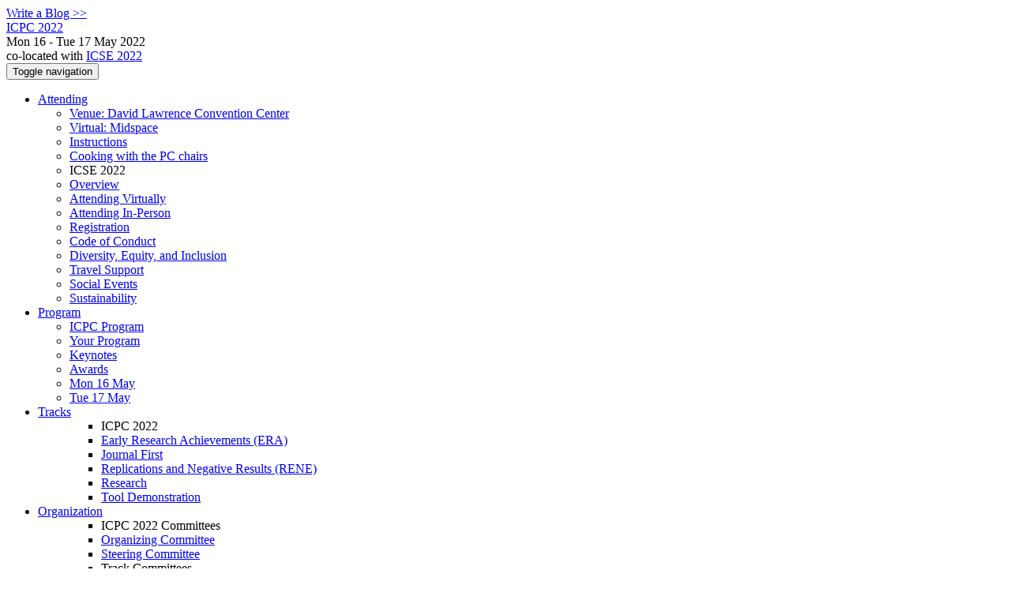

--- FILE ---
content_type: text/html;charset=UTF-8
request_url: https://conf.researchr.org/profile/icpc-2022/lukegostling
body_size: 7760
content:
<!DOCTYPE html>
<html>
<head>
<meta name="viewport" content="width=device-width, initial-scale=1, maximum-scale=1">
<meta http-equiv="Content-Type" content="text/html; charset=utf-8">
<link href="https://conf.researchr.org/favicon.ico?28d37e6d7e5e12d24c39bdba0f4f3cfd" rel="shortcut icon" type="image/x-icon" />
<link href="https://conf.researchr.org/stylesheets/common_.css?d7bcca3579a066193caf560ede9d6399" rel="stylesheet" type="text/css" />
<title>Luke Gostling - ICPC 2022</title>
<script type="text/javascript">var show_webdsl_debug=false;</script>
<script type="text/javascript">var contextpath="https://conf.researchr.org";</script>
<link rel="stylesheet" href="https://conf.researchr.org/stylesheets/bootstrap/css/bootstrap.min.css?7f89537eaf606bff49f5cc1a7c24dbca" type="text/css" /><link rel="stylesheet" href="https://conf.researchr.org/stylesheets/conf.css?aea62a205acccc434d707e81d3b9bbc9" type="text/css" /><link rel="stylesheet" href="https://conf.researchr.org/getFile/292b4c80-2432-48ff-81ca-70edb1bcba9f/logo-bar.css?1639140773887" type="text/css" /><link rel="stylesheet" href="https://conf.researchr.org/stylesheets/theme.bootstrap_3.min.css?6867e70881e6ed2c03b6c9cf9c3152e0" type="text/css" /><script type="text/javascript" src="https://conf.researchr.org/javascript/holder.js?bafd1f507d3f50ded33f84d93dd4b979"></script>
<script type="text/javascript" src="//code.jquery.com/jquery-3.5.1.min.js"></script>
<script type="text/javascript" src="https://conf.researchr.org/javascript/jquery.tablesorter.combined.min.js?285b21976326641f8f1b910492e6d5d0"></script>
<script type="text/javascript" src="https://conf.researchr.org/javascript/jquery.tablesorter.pager.min.js?4551cdfea66f45a11ae5548f3d50a06f"></script>
<script type="text/javascript" src="https://conf.researchr.org/javascript/tablesorter-init.js?ee6babedf1a6be960e4543a1bb57b421"></script>
<script type="text/javascript" src="https://conf.researchr.org/javascript/bootstrap/js/bootstrap.min.js?2f34b630ffe30ba2ff2b91e3f3c322a1"></script>
<script type="text/javascript" src="https://conf.researchr.org/javascript/notify.min.js?e86d399917a84b69a4683f504c7a7813"></script>
<script type="text/javascript" src="https://conf.researchr.org/javascript/ajax.js?2dbd1cc4f8f2d52ae9c879d7346f4f8a"></script>
<script type="text/javascript">$(document).ready( function(){
          $('#program-menu a[data-fltr-type]').on('click', function(event){
            event.preventDefault();
            window.location = $(this).attr('href') + "?" + encodeURIComponent( $(this).data('fltr-type') ) + '=' + encodeURIComponent( $(this).data('fltr-val') );
          })
        })
      </script>
<script async src="https://www.googletagmanager.com/gtag/js?id=G-4G0QWEKVQS"></script>
<script>window.dataLayer = window.dataLayer || [];function gtag(){dataLayer.push(arguments);}gtag('js', new Date());gtag('config', 'G-4G0QWEKVQS', {'cookie_domain': 'auto', 'anonymizeIp': true });gtag('config', 'UA-9607501-2', {'cookie_domain': 'auto', 'anonymizeIp': true });</script>
<meta  prefix='og: http://ogp.me/ns#' property='og:image' content='https://conf.researchr.org/getImage/icpc-2022/carousel/2560px-Pittsburgh_Panorama_from_the_Duquesne_Incline.jpg?1639140486000'>
<meta prefix='og: http://ogp.me/ns#' property='og:title' content='Luke Gostling - ICPC 2022'>
<meta name='keywords' content='ICPC, Program Comprehension, Program, Software, Fix, Test, Repair, Search, Code, Source'>
<meta name='description' content=' Click here to watch the presentations of ICPC 2022! 
 Due to the global Covid-19 pandemic, ICPC 2022 will go online.  
🎉  Good News! ICPC is now an A conference in the CORE ranking! 🎉  
'>
<script type="text/javascript">function addEventModalLoadOnClick( containerNode ){
        $(containerNode).find( "a[data-event-modal]" ).on("click", function(e){
          var eventId = $(this).data("event-modal"); 
          var modalElem = $("#modal-" + eventId);
          if(modalElem.length){
            modalElem.modal({ backdrop: 'static', keyboard: true}, 'show');
          } else {
            var loaderElem = $("#event-modal-loader");
            loaderElem.find("input.event-id-input").val( eventId );
            loaderElem.find("#load-modal-action").click();
          }
          e.preventDefault();
        } );
      }
    </script><script type="text/javascript">function addStarredEventOnClick( containerNode ){
        $(containerNode).find( "[data-event-star]" ).on("click", function(e){
          var eventId = $(this).data("event-star"); 
          var starEventFormElem = $("#event-star-form");
          starEventFormElem.find("input.event-id-input").val( eventId );
          starEventFormElem.find("#star-event-action").click();
          e.preventDefault();
          e.stopPropagation();
        } );
      }
    </script><script type="text/javascript">function pauseOnCloseModal( modalid ){
        //pauses video (only youtube at the moment) when closing modal
        $('#' + modalid).on('hidden.bs.modal', function () {
          $(this).find('.embed-container iframe[src*=enablejsapi]').each( function(){ this.contentWindow.postMessage('{"event":"command","func":"pauseVideo","args":""}', '*') } );
        } )
      }
    </script>
<meta  prefix='og: http://ogp.me/ns#' property='og:description' content=' Click here to watch the presentations of ICPC 2022! 
 Due to the global Covid-19 pandemic, ICPC 2022 will go online.  
🎉  Good News! ICPC is now an A conference in the CORE ranking! 🎉  
'>
</head>
<body id="profile"><div class="frame"><a href="https://conf.researchr.org/blogposts/icpc-2022" class="blog-link btn btn-xs btn-default navigate">Write a Blog &gt;&gt;</a><div class="logobar"><div class="container"><a href="https://conf.researchr.org/home/icpc-2022" class="navbar-brand navigate"><span class="brand-text">ICPC 2022</span></a><div class="place">Mon 16 - Tue 17 May 2022 <a href="https://conf.researchr.org/venue/icpc-2022/icse-2022-virtual-venue" class="navigate"></a></div><div class="place2">co-located with <a href="https://conf.researchr.org/home/icse-2022" class="navigate">ICSE 2022</a></div></div></div><div class="navbar navbar-default"><div class="container"><div class="navbar-header"><button type="button" data-toggle="collapse" data-target="#navigationbar" class="navbar-toggle"><span class="sr-only">Toggle navigation</span><span class="icon-bar"></span><span class="icon-bar"></span><span class="icon-bar"></span></button></div><div id="navigationbar" class="navigationbar collapse navbar-collapse"><ul class="block nav navbar-nav"><li class="dropdown"><a href="#" data-toggle="dropdown" class="dropdown-toggle">Attending <span class="caret"></span></a><ul class="block dropdown-menu"><li><a href="https://conf.researchr.org/venue/icpc-2022/icse-2022-physical-venue" class="navigate">Venue: David Lawrence Convention Center</a></li><li><a href="https://conf.researchr.org/venue/icpc-2022/icse-2022-virtual-venue" class="navigate">Virtual: Midspace</a></li><li><a href="https://conf.researchr.org/attending/icpc-2022/instructions" class="navigate">Instructions</a></li><li><a href="https://conf.researchr.org/attending/icpc-2022/cooking-with-the-pc-chairs" class="navigate">Cooking with the PC chairs</a></li><li class="dropdown-header">ICSE 2022</li><li><a href="https://conf.researchr.org/attending/icpc-2022/Attending-Virtually" class="indent navigate">Overview</a></li><li><a href="https://conf.researchr.org/attending/icpc-2022/Overview" class="indent navigate">Attending Virtually</a></li><li><a href="https://conf.researchr.org/attending/icpc-2022/attending-in-person" class="indent navigate">Attending In-Person</a></li><li><a href="https://conf.researchr.org/attending/icpc-2022/registration" class="indent navigate">Registration</a></li><li><a href="https://conf.researchr.org/attending/icpc-2022/code-of-conduct" class="indent navigate">Code of Conduct</a></li><li><a href="https://conf.researchr.org/attending/icpc-2022/diversity-and-inclusion-plan" class="indent navigate">Diversity, Equity, and Inclusion</a></li><li><a href="https://conf.researchr.org/attending/icpc-2022/travel-support" class="indent navigate">Travel Support</a></li><li><a href="https://conf.researchr.org/attending/icpc-2022/social-events" class="indent navigate">Social Events</a></li><li><a href="https://conf.researchr.org/attending/icpc-2022/sustainability" class="indent navigate">Sustainability</a></li></ul></li><li class="dropdown"><a href="#" data-toggle="dropdown" class="dropdown-toggle">Program <span class="caret"></span></a><ul id="program-menu" class="block dropdown-menu"><li><a href="https://conf.researchr.org/program/icpc-2022/program-icpc-2022/" class="navigate">ICPC Program</a></li><li><a href="https://conf.researchr.org/program/icpc-2022/program-icpc-2022/" data-fltr-type="prog" data-fltr-val="Your Program" class="navigate"><span class="glyphicon glyphicon-star"></span> Your Program</a></li><li><a href="https://conf.researchr.org/info/icpc-2022/keynotes" class="navigate">Keynotes</a></li><li><a href="https://conf.researchr.org/info/icpc-2022/awards" class="navigate">Awards</a></li><li><a href="https://conf.researchr.org/program/icpc-2022/program-icpc-2022/" data-fltr-type="date" data-fltr-val="Mon 16 May 2022" class="navigate">Mon 16 May</a></li><li><a href="https://conf.researchr.org/program/icpc-2022/program-icpc-2022/" data-fltr-type="date" data-fltr-val="Tue 17 May 2022" class="navigate">Tue 17 May</a></li></ul></li><li id="tracks-in-navbar" class="dropdown"><a href="#" data-toggle="dropdown" class="dropdown-toggle">Tracks <span class="caret"></span></a><ul class="block dropdown-menu multi-column columns-1"><div class="row"><div class="col-sm-12"><ul class="block multi-column-dropdown"><li class="dropdown-header">ICPC 2022</li><li><a href="https://conf.researchr.org/track/icpc-2022/icpc-2022-era" class="navigate">Early Research Achievements (ERA)</a></li><li><a href="https://conf.researchr.org/track/icpc-2022/icpc-2022-journal-first" class="navigate">Journal First</a></li><li><a href="https://conf.researchr.org/track/icpc-2022/icpc-2022-rene" class="navigate">Replications and Negative Results (RENE)</a></li><li><a href="https://conf.researchr.org/track/icpc-2022/icpc-2022-research" class="navigate">Research</a></li><li><a href="https://conf.researchr.org/track/icpc-2022/icpc-2022-tool-demonstration" class="navigate">Tool Demonstration</a></li></ul></div></div></ul></li><li class="dropdown"><a href="#" data-toggle="dropdown" class="dropdown-toggle">Organization <span class="caret"></span></a><ul class="block dropdown-menu multi-column columns-1"><div class="row"><div class="col-sm-12"><ul class="block multi-column-dropdown"><li class="dropdown-header">ICPC 2022 Committees</li><li><a href="https://conf.researchr.org/committee/icpc-2022/icpc-2022-organizing-committee" class="navigate">Organizing Committee</a></li><li><a href="https://conf.researchr.org/committee/icpc-2022/icpc-2022-steering-committee" class="navigate">Steering Committee</a></li><li class="dropdown-header">Track Committees  </li><li><a href="https://conf.researchr.org/committee/icpc-2022/icpc-2022-era-program-committee" class="navigate"><strong>Early Research Achievements (ERA)</strong></a></li><li><a href="https://conf.researchr.org/committee/icpc-2022/icpc-2022-rene-program-committee" class="navigate"><strong>Replications and Negative Results (RENE)</strong></a></li><li><a href="https://conf.researchr.org/committee/icpc-2022/icpc-2022-research-program-committee" class="navigate"><strong>Research</strong></a></li><li><a href="https://conf.researchr.org/committee/icpc-2022/icpc-2022-tool-demonstration-program-committee" class="navigate"><strong>Tool Demonstration</strong></a></li><li class="dropdown-header">Contributors</li><li><a href="https://conf.researchr.org/people-index/icpc-2022" class="navigate"><span class="glyphicon glyphicon-search"></span><sup><span class="glyphicon glyphicon-user"></span></sup> People Index</a></li></ul></div></div></ul></li><li><a href="https://conf.researchr.org/search/icpc-2022//all" class="navigate"><span class="glyphicon glyphicon-search"></span><span class="hidden-sm"> Search</span></a></li><li class="dropdown"><a href="#" data-toggle="dropdown" class="dropdown-toggle"><span class="hidden-sm">Series <span class="caret"></span></span><span title="Series" class="visible-sm"><span class="glyphicon glyphicon-repeat"></span> <span class="caret"></span></span></a><ul class="block dropdown-menu"><li><a href="https://conf.researchr.org/series/icpc" class="navigate"><span class="glyphicon glyphicon-home"></span> Series</a></li><li><a href="https://conf.researchr.org/home/icpc-2026" class="navigate">ICPC 2026</a></li><li><a href="https://conf.researchr.org/home/icpc-2025" class="navigate">ICPC 2025</a></li><li><a href="https://conf.researchr.org/home/icpc-2024" class="navigate">ICPC 2024</a></li><li><a href="https://conf.researchr.org/home/icpc-2023" class="navigate">ICPC 2023</a></li><li><span class="text-muted" style="margin-left: 2px;"><span class="glyphicon glyphicon-hand-right"></span> ICPC 2022</span></li><li><a href="https://conf.researchr.org/home/icpc-2021" class="navigate">ICPC 2021</a></li><li><a href="https://conf.researchr.org/home/icpc-2020" class="navigate">ICPC 2020</a></li><li><a href="https://conf.researchr.org/home/icpc-2019" class="navigate">ICPC 2019</a></li><li><a href="https://conf.researchr.org/home/icpc-2018" class="navigate">ICPC 2018</a></li></ul></li></ul><div class="navbar-right"><ul class="block nav navbar-nav"><li><a href="https://conf.researchr.org/signin/icpc-2022/https%3A%5Es%5Esconf.researchr.org%5Esprofile%5Esicpc-2022%5Eslukegostling" rel="nofollow" class="navigate">Sign in</a></li><li><a href="https://conf.researchr.org/signup/icpc-2022" class="navigate">Sign up</a></li></ul></div></div></div></div><div id="content" class="container"><div class="profile-page"><div class="page-header"><span class="text-muted small"><span class="glyphicon glyphicon-home"></span> <a href="https://conf.researchr.org/home/icse-2022" class="navigate">ICSE 2022</a> (<a href="https://conf.researchr.org/series/icse" class="navigate">series</a>) / </span><span class="text-muted small"><span class="glyphicon glyphicon-home"></span> <a href="https://conf.researchr.org/home/icpc-2022" class="navigate">ICPC 2022</a> (<a href="https://conf.researchr.org/series/icpc" class="navigate">series</a>) / </span>Luke Gostling<span class="pull-right profile-context"><div class="btn-group"><button type="button" data-toggle="dropdown" class="btn btn-primary dropdown-toggle">ICSE 2022 profile <span class="caret"></span></button><ul class="block dropdown-menu"><li><a href="https://conf.researchr.org/profile/lukegostling" class="navigate">conf.research.org general profile</a></li></ul></div></span></div><div class="row"><div class="col-sm-4 col-lg-3"><img data-src="holder.js/240x360/auto/#f8f8f8:#CCC/text:No Photo" class="thumbnail"></img><p><small>Not registered as user</small></p></div><div class="col-sm-8 col-lg-9"><div><div class="profile-item"><span class="profile-item-heading">Name:</span>Luke Gostling</div><div class="profile-item"><span class="profile-item-heading">Affiliation:</span>Microsoft Corporation</div></div><p><strong>Contributions</strong></p><div id="contributions-timeline"><div><div class="contribution-year"><h3>2022</h3><div><h4>Mining Software Repositories</h4><ul class="block"><li><small title="Contributed Item" class="text-muted"><span class="label-default label"><span class="glyphicon glyphicon-file"></span></span></small> <a href="#" data-event-modal="b0de73bc-421c-45fd-bc6c-3a758e21cf13">Microsoft CloudMine: Data Mining for the Executive Order on Improving the Nation’s Cybersecurity</a></li></ul></div></div></div></div><p><span class="glyphicon glyphicon-new-window"></span> <a href="https://conf.researchr.org/profile/lukegostling" target="_blank" class="navigate">Show activities from other conferences</a></p><div id="embedWidget" class="webdsl-placeholder"><div class="panel-group"><div class="panel"><div class="panel-heading clearfix"><span class="panel-title"><button style="position: absolute; left: -9999px; width: 1px; height: 1px;" onclick='javascript:serverInvoke("https://conf.researchr.org/profile","embedProfileWidgetProfile_loadWidget1dd0300bcc92d165b9aa89d52240eca42", [{"name":"context", "value":"icpc-2022"},{"name":"pers", "value":"lukegostling"},],"", this.nextSibling, true,"1"); return false;'></button><a submitid="embedProfileWidgetProfile_loadWidget1dd0300bcc92d165b9aa89d52240eca42" href="javascript:void(0)" onclick="javascript:loadImageElem=this;$(this.previousSibling).click()" class="small btn btn-default"><span class="glyphicon glyphicon-share"></span> Share</a></span></div></div></div></div></div></div><div class="row"><div class="col-sm-12"><span class="pull-right"><span title="You're viewing a conference-specific profile, last updated Sun 12 Jun 2022" class="label-default label"><span class="glyphicon glyphicon-time"></span> ICSE 2022-profile</span><br><small><a href="https://conf.researchr.org/profile/lukegostling" target="_blank" class="navigate">View general profile</a></small></span></div></div></div><div id="messages-placeholder" class="alert alert-warning" style="display:none;"><a data-dismiss="alert" class="close">x</a><em>Wed 28 Jan 10:24</em></div></div><div id="notifications-ph" class="webdsl-placeholder"></div><div id="event-modal-loader" class="webdsl-placeholder"><form name="form_131600131703c411e65b13378d08eb1f6672b5a0259" id="form_131600131703c411e65b13378d08eb1f6672b5a0259" action="https://conf.researchr.org/eventDetailsModalByAjaxConferenceEdition" accept-charset="UTF-8" method="POST" class="hidden"><input type="hidden" name="form_131600131703c411e65b13378d08eb1f6672b5a0259" value="1" /><input type="hidden" name="context" value="icpc-2022" /><input name="ae03f7f6f951d515a297b161e922205d" type="text" value="" class="inputString form-control event-id-input"/><button style="position: absolute; left: -9999px; width: 1px; height: 1px;" onclick='javascript:serverInvoke("https://conf.researchr.org/eventDetailsModalByAjaxConferenceEdition","eventDetailsModalByAjaxConferenceEdition_ia0_3c411e65b13378d08eb1f6672b5a0259", [{"name":"context", "value":"icpc-2022"},],"form_131600131703c411e65b13378d08eb1f6672b5a0259", this.nextSibling, false,"event-modal-loader"); return false;'></button><a submitid="eventDetailsModalByAjaxConferenceEdition_ia0_3c411e65b13378d08eb1f6672b5a0259" href="javascript:void(0)" onclick="javascript:loadImageElem=this;$(this.previousSibling).click()" id="load-modal-action"></a></form></div><div id="event-star-form" class="webdsl-placeholder"><form name="form_509860938088b48fd14544d4239b498a2cf339e02b" id="form_509860938088b48fd14544d4239b498a2cf339e02b" action="https://conf.researchr.org/eventStarByAjaxConferenceEdition" accept-charset="UTF-8" method="POST" class="hidden"><input type="hidden" name="form_509860938088b48fd14544d4239b498a2cf339e02b" value="1" /><input type="hidden" name="context" value="icpc-2022" /><input name="a0b55aa29cf9431a9461b359872014e3" type="text" value="" class="inputString form-control event-id-input"/><button style="position: absolute; left: -9999px; width: 1px; height: 1px;" onclick='javascript:serverInvoke("https://conf.researchr.org/eventStarByAjaxConferenceEdition","eventStarByAjaxConferenceEdition_ia0_88b48fd14544d4239b498a2cf339e02b", [{"name":"context", "value":"icpc-2022"},],"form_509860938088b48fd14544d4239b498a2cf339e02b", this.nextSibling, false,"event-star-form"); return false;'></button><a submitid="eventStarByAjaxConferenceEdition_ia0_88b48fd14544d4239b498a2cf339e02b" href="javascript:void(0)" onclick="javascript:loadImageElem=this;$(this.previousSibling).click()" id="star-event-action"></a></form></div><div id="event-modals" class="webdsl-placeholder"></div><script type="text/javascript">(function(){
    var post_process_function = function(n){ var node=(n&&n.nodeType === 1)?n:document; addEventModalLoadOnClick(node); addStarredEventOnClick(node); };
    var original_post_process_func = ajax_post_process;
    ajax_post_process = function(){
      original_post_process_func.apply(this,arguments);
      post_process_function.apply(this,arguments);
    };
    $(document).ready( post_process_function );
  })();   
  </script><footer class="footer"><div class="container"><div class="footer-box"><div class="row"><div class="col-sm-3"><h3><a href="https://conf.researchr.org/home/icpc-2022" class="navigate"><span class="glyphicon glyphicon-home"></span> ICPC 2022</a></h3><div><a href="https://conf.researchr.org/contact/icpc-2022" class="navigate"><span class="glyphicon glyphicon-envelope"></span> contact form</a></div><hr/>using <a href="https://conf.researchr.org" class="navigate">conf.researchr.org</a> (<a href="http://yellowgrass.org/roadmap/conf.researchr.org" class="navigate">v1.72.1</a>)<br/><small><a href="https://conf.researchr.org/support/icpc-2022" target="_blank" class="navigate"><span class="glyphicon glyphicon-question-sign"></span> Support page</a></small><br/><small></small></div><div class="col-sm-5"><div class="row"><div class="col-sm-6"><h4>ICPC 2022</h4><a href="https://conf.researchr.org/track/icpc-2022/icpc-2022-era" class="navigate">Early Research Achievements (ERA)</a><br/><a href="https://conf.researchr.org/track/icpc-2022/icpc-2022-journal-first" class="navigate">Journal First</a><br/><a href="https://conf.researchr.org/track/icpc-2022/icpc-2022-rene" class="navigate">Replications and Negative Results (RENE)</a><br/><a href="https://conf.researchr.org/track/icpc-2022/icpc-2022-research" class="navigate">Research</a><br/><a href="https://conf.researchr.org/track/icpc-2022/icpc-2022-tool-demonstration" class="navigate">Tool Demonstration</a></div><div class="col-sm-6"></div></div></div><div class="col-sm-2"><h4>Attending</h4><a href="https://conf.researchr.org/venue/icpc-2022/icse-2022-physical-venue" class="navigate">Venue: David Lawrence Convention Center</a><br><a href="https://conf.researchr.org/venue/icpc-2022/icse-2022-virtual-venue" class="navigate">Virtual: Midspace</a><br><a href="https://conf.researchr.org/attending/icpc-2022/instructions" class="navigate">Instructions</a><br><a href="https://conf.researchr.org/attending/icpc-2022/cooking-with-the-pc-chairs" class="navigate">Cooking with the PC chairs</a><br><a href="https://conf.researchr.org/attending/icpc-2022/Attending-Virtually" class="navigate">Overview</a><br><a href="https://conf.researchr.org/attending/icpc-2022/Overview" class="navigate">Attending Virtually</a><br><a href="https://conf.researchr.org/attending/icpc-2022/attending-in-person" class="navigate">Attending In-Person</a><br><a href="https://conf.researchr.org/attending/icpc-2022/registration" class="navigate">Registration</a><br><a href="https://conf.researchr.org/attending/icpc-2022/code-of-conduct" class="navigate">Code of Conduct</a><br><a href="https://conf.researchr.org/attending/icpc-2022/diversity-and-inclusion-plan" class="navigate">Diversity, Equity, and Inclusion</a><br><a href="https://conf.researchr.org/attending/icpc-2022/travel-support" class="navigate">Travel Support</a><br><a href="https://conf.researchr.org/attending/icpc-2022/social-events" class="navigate">Social Events</a><br><a href="https://conf.researchr.org/attending/icpc-2022/sustainability" class="navigate">Sustainability</a></div><div class="col-sm-2"><a href="https://conf.researchr.org/signup/icpc-2022" class="navigate">Sign Up</a></div></div></div></div></footer></div><script type="text/javascript">(function(){
    var post_process_function = function(n){ var node=(n&&n.nodeType === 1)?n:document; let defaultplacement = $(document).scrollLeft() > 100 ? 'auto left' : 'auto top'; $(node).find('[title]').each( function(i,el){ var $e=$(el);$e.tooltip({placement: function(tt, elem){ var attval = elem.getAttribute('data-placement'); return attval ? attval : defaultplacement; }, sanitize: false, container: 'body' }) } ).on('show.bs.tooltip', function () {  let el = this; while (el && window.getComputedStyle(el).position !== 'fixed') { el = el.parentElement; } if(el) $(this).data('bs.tooltip').options.container = el;});$('.tooltip.fade.in, .ui-tooltip-content').remove();  };
    var original_post_process_func = ajax_post_process;
    ajax_post_process = function(){
      original_post_process_func.apply(this,arguments);
      post_process_function.apply(this,arguments);
    };
    $(document).ready( post_process_function );
  })();   
  </script><script type="text/javascript">jQuery(document).ready(function($) {
        $(".clickable-row").click(function() {
          var href = $(this).attr("href");
          if( window.location.href.indexOf( href ) < 0 ){
            if ($(this).hasClass('new-window') ){
              window.open( href );
            } else {
              window.document.location = href;
            }
          }
        });
    });
    </script></body></html>
